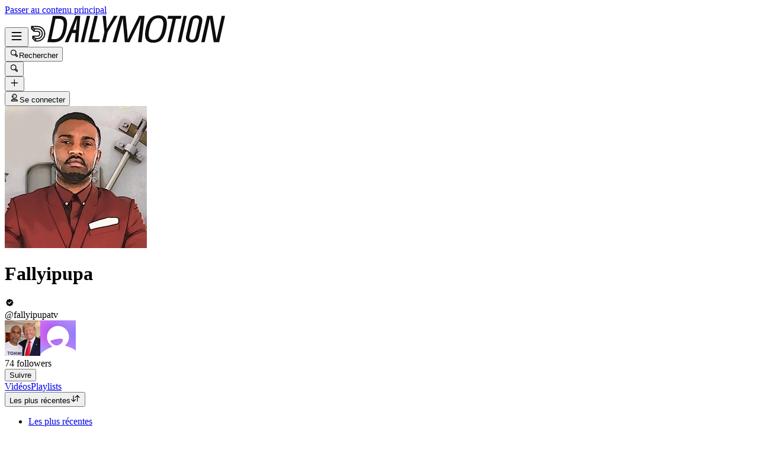

--- FILE ---
content_type: text/html; charset=UTF-8
request_url: https://www.dailymotion.com/fallyipupatv
body_size: 9887
content:
<!DOCTYPE html>
<html xml:lang="fr-FR" lang="fr-FR" dir="ltr" xmlns:fb="http://ogp.me/ns/fb#">

<head prefix="og: http://ogp.me/ns# fb: http://ogp.me/ns/fb# dailymotionapp: http://ogp.me/ns/fb/dailymotionapp#">
  <script type="text/javascript">
    try {
      if (window.performance && typeof window.performance.mark === 'function') {
        window.performance.mark('first_script_execution')
      }
    } catch (e) {
      console.debug('Could not register performance mark first_script_execution')
    }
  </script>
  <script type="text/javascript">window.__BUILD_VERSION__=''</script>
  
  <meta name="language" content="fr-FR" />
  <meta http-equiv="content-type" content="text/html; charset=utf-8" />
  <meta name="y_key" content="a87a0d996fe5f70f" />
  <meta name="msvalidate.01" content="42E38E6C5CF3C253563039FCD6F3F775" />
  <meta property="fb:app_id" content="96937694899" />
  <!-- viewport config -->
  <meta name="viewport" content="width=device-width, initial-scale=1.0" />
  <meta name="HandheldFriendly" content="True">
  <meta name="MobileOptimized" content="320">
  <!-- end viewport config -->

  <!-- ms specific -->
  <meta http-equiv="X-UA-Compatible" content="IE=edge,chrome=1">
  <!-- don't move this below any link elements -->
  <meta http-equiv="cleartype" content="on">
  <meta name="msapplication-tap-highlight" content="no">
  <!-- end ms specific -->

  <!-- ios specific TODO: add icons and splash page -->
  <meta name="apple-mobile-web-app-capable" content="yes">
  <!-- enables full-screen on launch from home screen -->
  <meta name="apple-mobile-web-app-status-bar-style" content="black-translucent">
  <!-- end ios specific -->

  <title>Vidéos de Fallyipupa - Dailymotion</title>
  <meta name="description" content="Voici la chaîne de Fallyipupa, où vous pourrez regarder toutes les vidéos, playlists et live streams de Fallyipupa sur Dailymotion." />
  <meta name="author" content="dailymotion.com" />
  
<meta property="og:title" content="Vidéos de Fallyipupa - Dailymotion" />
<meta property="og:type" content="dailymotionapp:channel" />
<meta property="og:url" content="https://www.dailymotion.com/fallyipupatv" />
<meta property="og:image" content="http://s1.dmcdn.net/u/5IHZk1exfiwFpX-rm/200x200" />
<meta property="og:image:secure_url" content="https://s1.dmcdn.net/u/5IHZk1exfiwFpX-rm/200x200" />
<meta property="og:image:type" content="image/net/u/5IHZk1exfiwFpX-rm/200x200" />
<meta property="og:image:width" content="200" />
<meta property="og:image:height" content="200" />
<meta property="og:description" content="Voici la chaîne de Fallyipupa, où vous pourrez regarder toutes les vidéos, playlists et live streams de Fallyipupa sur Dailymotion." />
<meta property="og:site_name" content="Dailymotion" />
<meta name="twitter:app:name:iphone" value="Dailymotion" />
<meta name="twitter:app:id:iphone" value="336978041" />
<meta name="twitter:app:url:iphone" value="dailymotion://channel/x1gsnam" />
<meta name="twitter:app:name:ipad" value="Dailymotion" />
<meta name="twitter:app:id:ipad" value="336978041" />
<meta name="twitter:app:url:ipad" value="dailymotion://channel/x1gsnam" />
<meta name="twitter:app:name:googleplay" value="Dailymotion" />
<meta name="twitter:app:id:googleplay" value="com.dailymotion.dailymotion" />
<meta name="twitter:app:url:googleplay" value="dailymotion://channel/x1gsnam" />
<meta property="al:ios:url" content="dailymotion://channel/x1gsnam" />
<meta property="al:ios:app_store_id" content="336978041" />
<meta property="al:ios:app_name" content="Dailymotion" />
<meta property="al:android:url" content="dailymotion://channel/x1gsnam" />
<meta property="al:android:package" content="com.dailymotion.dailymotion" />
<meta property="al:android:app_name" content="Dailymotion" />
  
  <link rel="apple-touch-icon-precomposed" href="//static.neon-ssr.dailymotion.com/neon-seo-ssr/static/favicons/apple-icon-precomposed.12ce02f3a914dc2f3d6d.png" />
<link rel="apple-touch-icon" sizes="57x57" href="//static.neon-ssr.dailymotion.com/neon-seo-ssr/static/favicons/apple-icon-57x57.18f5cfd87ae2cf11d6b0.png" />
<link rel="apple-touch-icon" sizes="60x60" href="//static.neon-ssr.dailymotion.com/neon-seo-ssr/static/favicons/apple-icon-60x60.831b96ed0a8eca7f6539.png" />
<link rel="apple-touch-icon" sizes="72x72" href="//static.neon-ssr.dailymotion.com/neon-seo-ssr/static/favicons/apple-icon-72x72.3c13dbe62fbf78d6f2fe.png" />
<link rel="apple-touch-icon" sizes="76x76" href="//static.neon-ssr.dailymotion.com/neon-seo-ssr/static/favicons/apple-icon-76x76.f998340625d3027babd4.png" />
<link rel="apple-touch-icon" sizes="114x114" href="//static.neon-ssr.dailymotion.com/neon-seo-ssr/static/favicons/apple-icon-114x114.8f2e7801e3d593795d94.png" />
<link rel="apple-touch-icon" sizes="120x120" href="//static.neon-ssr.dailymotion.com/neon-seo-ssr/static/favicons/apple-icon-120x120.3fa891fedc6f79cd8146.png" />
<link rel="apple-touch-icon" sizes="144x144" href="//static.neon-ssr.dailymotion.com/neon-seo-ssr/static/favicons/apple-icon-144x144.6e98f96d555b6928f32e.png" />
<link rel="apple-touch-icon" sizes="152x152" href="//static.neon-ssr.dailymotion.com/neon-seo-ssr/static/favicons/apple-icon-152x152.4af3bd7fe9ca37aae75e.png" />
<link rel="apple-touch-icon" sizes="180x180" href="//static.neon-ssr.dailymotion.com/neon-seo-ssr/static/favicons/apple-icon-180x180.372a6bba95ad4590ddf5.png" />
<link rel="icon" type="image/png" sizes="36x36" href="//static.neon-ssr.dailymotion.com/neon-seo-ssr/static/favicons/android-icon-36x36.2bcbc53d92a87f65eaf3.png" />
<link rel="icon" type="image/png" sizes="48x48" href="//static.neon-ssr.dailymotion.com/neon-seo-ssr/static/favicons/android-icon-48x48.9824320c5909efc3da98.png" />
<link rel="icon" type="image/png" sizes="72x72" href="//static.neon-ssr.dailymotion.com/neon-seo-ssr/static/favicons/android-icon-72x72.3c13dbe62fbf78d6f2fe.png" />
<link rel="icon" type="image/png" sizes="96x96" href="//static.neon-ssr.dailymotion.com/neon-seo-ssr/static/favicons/android-icon-96x96.12b074271d67bfd2d8b8.png" />
<link rel="icon" type="image/png" sizes="144x144" href="//static.neon-ssr.dailymotion.com/neon-seo-ssr/static/favicons/android-icon-144x144.6e98f96d555b6928f32e.png" />
<link rel="icon" type="image/png" sizes="192x192" href="//static.neon-ssr.dailymotion.com/neon-seo-ssr/static/favicons/android-icon-192x192.12ce02f3a914dc2f3d6d.png" />
<link rel="manifest" href="//static.neon-ssr.dailymotion.com/neon-seo-ssr/static/favicons/manifest.d2ccee56e762a6c4b7d7.json" />
<meta name="msapplication-config" content="//static.neon-ssr.dailymotion.com/neon-seo-ssr/static/favicons/browserconfig.fbdd071bdb27bd01d466.xml" />

  <link data-rh="true" rel="next" href="/fallyipupatv/videos/2"/>
  <link rel="stylesheet" href="//static.neon-ssr.dailymotion.com/neon-seo-ssr/static/app-styles.145a8286d496c218913c.css">
</head>

<body>
  <div id="root"><div class="Root__app___xbuTD desktop"><a class="SkipLinks__link___EP0dR" href="#main">Passer au contenu principal</a><div id="player-wrapper" class="Player__player___dWLer Player" style="position:absolute;visibility:hidden;z-index:-1"><div class="Player__body___z3Uc3" id="player-embed-script-wrapper"><div id="player-body"></div></div></div><header data-testid="responsive-header" class="ResponsiveHeader__header___yRElG ResponsiveHeader__sticky___iZMnj header-visibility-transform ResponsiveHeader__bordered___uTTQI"><div class="ResponsiveSubheader__subheader___gSRZg"><div class="ResponsiveSubheader__burgerAndLogo___sJY2z"><button class="BurgerButton__burgerButton___uwqo4" aria-label="Ouvrir le menu"><svg xmlns="http://www.w3.org/2000/svg" width="24" height="24" fill="none" viewBox="0 0 16 16" role="presentation"><path fill="#0D0D0D" fill-rule="evenodd" d="M2.35 4A.65.65 0 0 1 3 3.35h10a.65.65 0 1 1 0 1.3H3A.65.65 0 0 1 2.35 4M2.35 8A.65.65 0 0 1 3 7.35h10a.65.65 0 1 1 0 1.3H3A.65.65 0 0 1 2.35 8M2.35 12a.65.65 0 0 1 .65-.65h10a.65.65 0 1 1 0 1.3H3a.65.65 0 0 1-.65-.65" clip-rule="evenodd"></path></svg></button><a data-testid="logo" class="Logo__logo___K9jnK" href="/fr"><svg xmlns="http://www.w3.org/2000/svg" width="32" height="32" fill="none" viewBox="0 0 32 32" class="Logo__brandMarkLogo___P1DUt" aria-label="Accueil Dailymotion" role="img"><path fill="#0D0D0D" d="M15.124 3H5.488a.69.69 0 0 0-.688.684V7.79a.67.67 0 0 0 .203.483l4.13 4.105c.13.13.302.202.485.202h5.506c1.896 0 3.44 1.536 3.44 3.421s-1.544 3.421-3.44 3.421H7.553a.69.69 0 0 0-.688.684v4.105a.67.67 0 0 0 .203.483l4.13 4.105c.13.13.302.202.484.202h3.441c7.21 0 13.077-5.833 13.077-13S22.333 3 15.124 3M6.176 5.337 8.93 8.073v2.17L6.176 7.505zM19.941 16c0-2.641-2.161-4.79-4.817-4.79h-4.818V8.474h4.818c4.174 0 7.57 3.376 7.57 7.526s-3.396 7.526-7.57 7.526h-3.156L9.215 20.79h5.909c2.656 0 4.817-2.149 4.817-4.79m-11.7 5.758 2.753 2.736v2.17l-2.753-2.737zm6.883 5.874H12.37v-2.737h2.754c4.934 0 8.946-3.99 8.946-8.895 0-4.906-4.012-8.895-8.946-8.895h-5.22L7.15 4.368h7.974c6.452 0 11.7 5.218 11.7 11.632 0 6.415-5.248 11.632-11.7 11.632"></path><path fill="#0D0D0D" fill-rule="evenodd" d="M4.55 3.684c0-.516.423-.934.938-.934h9.635C22.47 2.75 28.45 8.693 28.45 16s-5.98 13.25-13.326 13.25h-3.442a.94.94 0 0 1-.661-.274l-4.127-4.103-.002-.002a.92.92 0 0 1-.277-.66v-4.106c0-.515.423-.934.938-.934h7.57c1.76 0 3.192-1.425 3.192-3.171s-1.432-3.171-3.192-3.171H9.619a.93.93 0 0 1-.662-.275L4.828 8.45a.92.92 0 0 1-.278-.66zm.938-.434a.44.44 0 0 0-.438.434V7.79a.42.42 0 0 0 .127.303l.002.003L9.31 12.2c.084.084.193.129.309.129h5.506c2.032 0 3.69 1.646 3.69 3.671s-1.658 3.671-3.69 3.671H7.553a.44.44 0 0 0-.438.434v4.105a.42.42 0 0 0 .127.303l.002.003 4.13 4.105c.084.084.193.129.308.129h3.441c7.073 0 12.827-5.722 12.827-12.75S22.196 3.25 15.124 3.25zm1.056.868h8.58c6.588 0 11.95 5.328 11.95 11.882s-5.362 11.882-11.95 11.882H12.12v-3.237h3.004c4.797 0 8.696-3.879 8.696-8.645s-3.899-8.645-8.696-8.645H9.8zm1.212.5 2.25 2.237h5.118c5.07 0 9.196 4.1 9.196 9.145s-4.125 9.145-9.196 9.145H12.62v2.237h2.504c6.315 0 11.45-5.107 11.45-11.382S21.438 4.618 15.124 4.618zm-1.83.118L9.18 7.969v2.874L5.926 7.61zm.5 1.202v1.464l2.253 2.24V8.176zm3.63 2.286h5.068c4.31 0 7.82 3.487 7.82 7.776 0 4.29-3.51 7.776-7.82 7.776h-3.26L8.61 20.54h6.515c2.52 0 4.567-2.038 4.567-4.54s-2.048-4.54-4.567-4.54h-5.068zm.5.5v2.236h4.568c2.793 0 5.067 2.26 5.067 5.04s-2.274 5.04-5.067 5.04H9.82l2.25 2.236h3.053c4.037 0 7.32-3.266 7.32-7.276s-3.283-7.276-7.32-7.276zM7.99 21.157l3.253 3.233v2.875L7.991 24.03zm.5 1.202v1.464l2.253 2.24v-1.464z" clip-rule="evenodd"></path></svg><svg xmlns="http://www.w3.org/2000/svg" width="300" height="47" fill="none" viewBox="0 0 300 47" class="Logo__darkLogo___CmM0W" aria-label="Accueil Dailymotion" role="img"><g fill="#0D0D0D" clip-path="url(#clip0_1575_41925)"><path d="M61.79 45.296h-5.507L66.723.753h5.45L61.797 45.296zM87.41 45.296H69.016L79.53.753h5.508l-9.35 39.558h12.874zM101.836 28.072l-3.974 17.224h-5.576l4.037-17.353L93.249.752h5.577l1.602 21.705L112.408.753h6.215zM225.19 5.738h-8.074l-8.724 39.558h-5.576l8.724-39.558h-8.844l1.22-4.985h22.494zM225.009 45.296h-4.938L229.947.753h5.445l-9.807 44.543zM261.005 13.284l-4.87 21.856c-.661 3.093-1.585 5.305-2.782 6.883-1.825 2.464-4.813 3.666-8.855 3.666-6.666 0-10.486-2.908-10.56-7.894-.023-1.454.154-2.779.69-5.176l4.869-21.856c1.619-7.394 5.417-10.746 12.02-10.746s10.041 3.032 10.115 8.085c.023 1.454-.154 2.97-.633 5.176h.006zm-9.739-8.59q-2.884-.001-4.391 1.892c-.821 1.01-1.243 2.336-1.853 4.924l-4.869 21.98c-.302 1.324-.474 2.587-.462 3.536.04 2.656 1.79 4.104 4.801 4.104 3.204 0 4.909-1.83 5.93-6.378l4.932-21.726c.479-2.15.661-3.161.644-4.172-.04-2.717-1.727-4.171-4.744-4.171h.006zM122.893.798h9.231l2.537 25.54c.457 4.923.713 8.898 1.044 14.276h.131c2.144-5.31 3.969-9.342 6.369-14.277L154.806.798h9.363l-5.001 44.482h-6.112l3.187-26.561c.587-4.8 1.237-8.899 2.019-13.822l-.132-.068c-2.212 4.8-4.162 9.022-6.562 13.89l-12.87 26.56h-7.868l-2.469-26.56c-.456-4.8-.781-9.09-1.106-13.822h-.126c-1.1 4.732-2.144 8.96-3.512 13.822l-7.15 26.56h-6.176zM200.679 23.013c-3.302 17.084-10.486 23.074-21.816 23.074-8.935 0-13.856-3.823-13.856-13.643 0-2.936.32-5.805 1.038-9.37C169.478 5.996 176.537 0 187.929 0c8.867 0 13.856 3.823 13.856 13.643 0 2.936-.388 5.805-1.101 9.37zM187.211 4.722c-7.379 0-12.362 4.783-15.082 18.481-.713 3.184-1.1 6.31-1.1 8.865 0 6.625 2.845 9.303 8.478 9.303 7.447 0 12.362-4.783 15.15-18.482.65-3.183 1.101-6.31 1.101-8.865 0-6.568-2.845-9.302-8.547-9.302M19.563.742c-1.055 0-10.286.152-10.286.152L0 45.369h4.373v-.005c2.492-.023 3.416.028 5.85.028 11.376 0 18.577-5.104 21.89-22.132h.006c.713-3.553 1.106-6.41 1.106-9.336C33.225 4.133 28.47.742 19.563.742m6.997 22.502c-2.8 13.653-7.282 16.775-14.757 16.814-2.612.011-3.205-.011-5.183-.04L13.719 5.7v.012c2.224-.051 2.748-.073 4.79-.051 5.724.05 9.157 2.212 9.157 8.758 0 2.543-.45 5.66-1.1 8.831zM294.418.742l-8.815 39.9-6.546-39.9h-9.214l-10.019 44.571h5.794l8.809-40.585 6.494 40.585h9.118L300 .742zM47.765.756 29.44 45.3h5.89l3.336-8.326 2.115-5.171.747-1.999h6.181l-.2 1.999-.45 5.176-.639 8.326h5.577L55.45.756H47.76zm-4.282 23.81L50.582 4.8l-2.338 19.767h-4.761"></path></g><defs><clipPath id="clip0_1575_41925"><path fill="#fff" d="M0 0h300v47H0z"></path></clipPath></defs></svg></a></div><div class="ResponsiveSubheader__searchBarContainer___ihLlv"><div class="ResponsiveSubheader__searchBar___pmEL0"><button class="SearchButton__searchButton___h1amj Button__button___ro5TM Button__medium___d3zct Button__secondary___FPAwv" data-testid="search-button"><svg xmlns="http://www.w3.org/2000/svg" width="16" height="16" fill="none" viewBox="0 0 16 16" role="presentation"><g id="Search"><path id="Vector" fill="#0D0D0D" d="m13.67 11.33-2.5-2.5c.3-.63.48-1.34.48-2.08 0-2.7-2.2-4.9-4.9-4.9s-4.9 2.2-4.9 4.9 2.2 4.9 4.9 4.9c.75 0 1.45-.18 2.08-.48l2.5 2.5a1.666 1.666 0 0 0 2.34 0 1.666 1.666 0 0 0 0-2.34m-6.92-.98c-1.99 0-3.6-1.61-3.6-3.6s1.61-3.6 3.6-3.6 3.6 1.61 3.6 3.6-1.61 3.6-3.6 3.6m6 2.4c-.13.13-.36.13-.49 0l-2.31-2.31c.18-.15.34-.32.49-.49l2.31 2.31c.07.07.1.15.1.25s-.04.18-.1.25z"></path></g></svg><span class="Typography__bodyDefault___BCM1I SearchButton__text___UYyM1">Rechercher</span></button></div></div><div class="ResponsiveSubheader__buttonsContainer___lEezn" data-testid="responsive-header-buttons"><div class="MobileAccessibilityWrapper__accessibility___kqqAT ResponsiveSubheader__smallerHeaderButton___pRDGg"><button class="Button__button___ro5TM Button__medium___d3zct Button__secondary___FPAwv Button__isButtonIcon___yfUeV" data-testid="search-button" aria-label="Rechercher"><svg xmlns="http://www.w3.org/2000/svg" width="16" height="16" fill="none" viewBox="0 0 16 16" role="presentation"><g id="Search"><path id="Vector" fill="#0D0D0D" d="m13.67 11.33-2.5-2.5c.3-.63.48-1.34.48-2.08 0-2.7-2.2-4.9-4.9-4.9s-4.9 2.2-4.9 4.9 2.2 4.9 4.9 4.9c.75 0 1.45-.18 2.08-.48l2.5 2.5a1.666 1.666 0 0 0 2.34 0 1.666 1.666 0 0 0 0-2.34m-6.92-.98c-1.99 0-3.6-1.61-3.6-3.6s1.61-3.6 3.6-3.6 3.6 1.61 3.6 3.6-1.61 3.6-3.6 3.6m6 2.4c-.13.13-.36.13-.49 0l-2.31-2.31c.18-.15.34-.32.49-.49l2.31 2.31c.07.07.1.15.1.25s-.04.18-.1.25z"></path></g></svg></button></div><div class="MobileAccessibilityWrapper__accessibility___kqqAT ResponsiveSubheader__smallerHeaderButton___pRDGg"><button class="Button__button___ro5TM Button__medium___d3zct Button__secondary___FPAwv Button__isButtonIcon___yfUeV" data-testid="upload-tab" aria-label="Uploader"><svg xmlns="http://www.w3.org/2000/svg" width="17" height="16" fill="none" viewBox="0 0 17 16" role="presentation"><path fill="#0D0D0D" d="M14.333 8c0 .367-.3.667-.666.667H9v4.666c0 .367-.3.667-.667.667a.67.67 0 0 1-.666-.667V8.667H3A.67.67 0 0 1 2.333 8c0-.367.3-.667.667-.667h4.667V2.667c0-.367.3-.667.666-.667S9 2.3 9 2.667v4.666h4.667c.366 0 .666.3.666.667"></path></svg></button></div><div class="MobileAccessibilityWrapper__accessibility___kqqAT ResponsiveSubheader__smallerHeaderButton___pRDGg"><button class="Button__button___ro5TM Button__medium___d3zct Button__primary___FpMuc" data-testid="signin-button-control" aria-label="Se connecter"><svg xmlns="http://www.w3.org/2000/svg" width="17" height="16" fill="none" viewBox="0 0 17 16"><path fill="#0D0D0D" d="M13.333 14.15h-10c-.36 0-.65-.29-.65-.65V13c0-1.46 1.19-2.65 2.65-2.65h6c1.46 0 2.65 1.19 2.65 2.65v.5c0 .36-.29.65-.65.65m-9.34-1.3h8.68a1.36 1.36 0 0 0-1.34-1.2h-6c-.69 0-1.27.53-1.34 1.2m4.34-3.2h-1.5c-.91 0-1.65-.74-1.65-1.65v-.73h-.85c-.22 0-.42-.11-.54-.29a.66.66 0 0 1-.06-.61l1.12-2.69c.61-1.48 1.88-2.33 3.48-2.33 2.4 0 4.15 1.75 4.15 4.15s-1.75 4.15-4.15 4.15m-3.03-3.68h.53c.36 0 .65.29.65.65V8c0 .19.16.35.35.35h1.5c1.68 0 2.85-1.17 2.85-2.85s-1.17-2.85-2.85-2.85c-1.06 0-1.88.54-2.28 1.53l-.74 1.79zm2.15-.07a.781.781 0 0 1 0-1.56.781.781 0 0 1 0 1.56"></path></svg>Se connecter</button></div></div></div></header><div class="ResponsiveHeader__headerPlaceholder___SkrRC"></div><div class="Root__mainContainer___Xx62G"><main id="main" class="Root__main___g4QDa"><div><div class="PageLayout__pageContainer___ClEy9 ChannelPage__channelContainer___NlyAZ"><div class="ChannelHeader__container___ciy0c" data-testid="channel-header-testid"><div class="Avatar__avatar___BiGXT Avatar__xxlarge___n_Wrk ChannelHeader__channelAvatar___LW28h Avatar__rotate___xOpaC"><img src="https://s1.dmcdn.net/u/5IHZk1KANBpXOI-VG/240x240" alt="Fallyipupa" class="Avatar__image___nRJjE"/></div><div><div class="ChannelHeaderInfo__channelInfoContainer___Q62kB"><div class="ChannelHeaderInfo__channelInfos___OfXEO"><div class="ChannelHeaderInfo__channelDisplayNameContainer___J9Ecp"><div class="ChannelHeaderInfo__userName___Kx2uc"><h1 class="Typography__labelXLarge___fFPUN ChannelHeaderInfo__channelDisplayName___VJlVI">Fallyipupa</h1><svg xmlns="http://www.w3.org/2000/svg" width="17" height="16" fill="none" viewBox="0 0 17 16" class="ChannelHeaderInfo__channelVerifiedIcon___Gowab" data-testid="channel-badge-id"><path fill="#0D0D0D" d="M14.483 8c0-.9-.55-1.67-1.34-1.99.11-.26.17-.54.17-.84a2.1 2.1 0 0 0-.63-1.52c-.64-.64-1.58-.79-2.36-.46a2.14 2.14 0 0 0-1.99-1.34c-.9 0-1.67.56-1.99 1.34a2.152 2.152 0 0 0-2.82 2.82c-.79.32-1.34 1.09-1.34 1.99s.55 1.67 1.34 1.99c-.11.26-.17.54-.17.84 0 .58.22 1.12.63 1.52.64.63 1.57.79 2.36.46.32.79 1.09 1.34 1.99 1.34s1.67-.56 1.99-1.34a2.152 2.152 0 0 0 2.82-2.82c.79-.32 1.34-1.09 1.34-1.99m-3.19-1.04-3.25 3.25c-.13.13-.29.19-.46.19s-.33-.06-.46-.19l-1.75-1.75a.66.66 0 0 1 0-.92c.25-.25.67-.25.92 0l1.29 1.29 2.79-2.79c.25-.25.67-.25.92 0s.25.67 0 .92"></path></svg></div><div class="ChannelHeaderInfo__channelName___IPZHJ"><span class="Typography__bodyDefault___BCM1I">@fallyipupatv</span></div></div><div class="ChannelHeaderInfo__statContainer___elN3i"><div class="ChannelHeaderInfo__stat___RlaDb" data-testid="followed-count"><div class="ChannelHeaderInfo__avatarsContainer___dy0yX"><img class="SmallLogo__smallLogo____Q1zt ChannelHeaderInfo__avatar___hyY_H" src="https://s1.dmcdn.net/u/FmLYe1fP3g63jdeHE/60x60"/><img class="SmallLogo__smallLogo____Q1zt ChannelHeaderInfo__avatar___hyY_H" src="https://s2.dmcdn.net/d/5000001P-0Ie2/60x60"/></div><span class="Typography__bodyDefaultBold___uD7DD">74</span> <span class="Typography__bodyDefault___BCM1I">followers</span></div></div></div></div><div class="ChannelHeader__channelButtonsContainer___LyAJw"><button class="Button__button___ro5TM Button__medium___d3zct Button__gradient___nMRBB" data-testid="follow-button">Suivre</button></div></div></div><div class="ChannelContent__container___Y3bRG"><div data-testid="channel-tabs-id" class="Tabs__tabs____Gn2T" role="tablist" aria-label="Types de contenu"><a data-testid="videos-tab-id" class="Tabs__tab___qOaJG Tabs__activeTab___tqfFT" role="tab" id="videos" aria-controls="videos" aria-selected="true" href="/fallyipupatv/videos"><span class="Typography__bodyDefaultBold___uD7DD Tabs__tabButton___vMvG9">Vidéos</span></a><a data-testid="playlists-tab-id" class="Tabs__tab___qOaJG" role="tab" id="playlists" aria-selected="false" href="/fallyipupatv/playlists"><span class="Typography__bodyDefaultBold___uD7DD Tabs__tabButton___vMvG9">Playlists</span></a></div><div class="Dropdown__container___yqvtS"><div class="Dropdown__control___ZH7F4" data-testid="dropdown-control"><button class="ChannelContent__sortButton___utWxW Button__button___ro5TM Button__medium___d3zct Button__secondary___FPAwv Button__iconOnTheRight___iUMDP" data-testid="sort-dropdown-button-id">Les plus récentes<svg xmlns="http://www.w3.org/2000/svg" width="17" height="16" fill="none" viewBox="0 0 17 16"><path fill="#0D0D0D" d="m7.873 9.29-2.14 2.14V3.5c0-.36-.29-.65-.65-.65s-.65.29-.65.65v7.93l-2.14-2.14a.66.66 0 0 0-.92 0c-.25.25-.25.67 0 .92l3.25 3.25c.13.13.29.19.46.19s.33-.06.46-.19l3.25-3.25c.25-.25.25-.67 0-.92a.66.66 0 0 0-.92 0m7.42-3.5-3.25-3.25a.66.66 0 0 0-.92 0l-3.25 3.25c-.25.25-.25.67 0 .92s.67.25.92 0l2.14-2.14v7.93c0 .36.29.65.65.65s.65-.29.65-.65V4.57l2.14 2.14c.13.13.29.19.46.19s.33-.06.46-.19c.25-.25.25-.67 0-.92"></path></svg></button></div><ul id="dropdown-:R4p9:" class="Dropdown__dropdown___l8_Gc"><li class="Dropdown__dropdownItem___kCX50"><a class="DropdownLink__element___tqs2o DropdownLink__isSelected___IiZNR" href="/fallyipupatv"><div class="DropdownLink__elementLabel___rv_1Q">Les plus récentes</div></a></li><li class="Dropdown__dropdownItem___kCX50"><a class="DropdownLink__element___tqs2o" href="/fallyipupatv?sort=visited"><div class="DropdownLink__elementLabel___rv_1Q">Les plus vues</div></a></li></ul></div></div><div role="tabpanel" aria-labelledby="videos" class="VideoMasonryGrid__masonryGrid___hDhDe"><div class="VideoMasonryGrid__masonryColumn___fhtSF"><div data-testid="video-card" class="Card__card___YhlZF VideoCard__videoCard___XLNqG VideoCard__useVerticalLayout___SNFh8 Card__noRadius___rwQqe Card__nohover___D9kIf Card__noshadow___OvxoP"><div data-testid="fixed-ratio-div" class="VideoCard__videoImageWrapper___Dn01l VideoCard__useVerticalLayout___SNFh8"><div class="FixedRatioDiv__fixedRatioDiv___yJxAX" style="padding-top:75.00018750046875%"><a aria-hidden="true" tabindex="-1" href="/video/x26vn10"><div class="ImgLoader__imgLoaderWrapper___K2UKB"><img data-testid="img-loader" class="VideoCard__videoImage___MfxuK ImgLoader__imgPlaceholder___OUA1x" alt="" src="https://s1.dmcdn.net/v/7vPHK1eon4P9xpRG9/x120"/></div><div class="PlayingIndicatorTag__playingIndicatorTag___WsXNX"><div class="PlayingIndicatorTag__videoDuration___ew21T">41:59</div></div></a></div></div><div class="VideoCard__videoInfo___vENcn VideoCard__useVerticalLayout___SNFh8"><div class="VideoCard__videoTitle___xqt8z VideoCard__useVerticalLayout___SNFh8" title="Fally Ipupa &quot;Droit Chemin&quot; - Making Of de l&#x27;enregistrement de l&#x27;album"><a class="VideoCard__videoTitleLink___HByJc" href="/video/x26vn10">Fally Ipupa &quot;Droit Chemin&quot; - Making Of de l&#x27;enregistrement de l&#x27;album</a></div><div class="VideoCard__pubDateContainer___rYpsB"><span title="lundi 29 septembre 2014 à 15:11" class="PubDate__videoPubDate___YsTJc">il y a 11 ans</span></div></div></div><div data-testid="video-card" class="Card__card___YhlZF VideoCard__videoCard___XLNqG VideoCard__useVerticalLayout___SNFh8 Card__noRadius___rwQqe Card__nohover___D9kIf Card__noshadow___OvxoP"><div data-testid="fixed-ratio-div" class="VideoCard__videoImageWrapper___Dn01l VideoCard__useVerticalLayout___SNFh8"><div class="FixedRatioDiv__fixedRatioDiv___yJxAX" style="padding-top:75.00018750046875%"><a aria-hidden="true" tabindex="-1" href="/video/x26vmu2"><div class="ImgLoader__imgLoaderWrapper___K2UKB"><img data-testid="img-loader" class="VideoCard__videoImage___MfxuK ImgLoader__imgPlaceholder___OUA1x" alt="" src="https://s1.dmcdn.net/v/7vPDQ1epA3fR2vQha/x120"/></div><div class="PlayingIndicatorTag__playingIndicatorTag___WsXNX"><div class="PlayingIndicatorTag__videoDuration___ew21T">33:42</div></div></a></div></div><div class="VideoCard__videoInfo___vENcn VideoCard__useVerticalLayout___SNFh8"><div class="VideoCard__videoTitle___xqt8z VideoCard__useVerticalLayout___SNFh8" title="Fally Ipupa parle de son premier album solo (Kinshasa, 2005)"><a class="VideoCard__videoTitleLink___HByJc" href="/video/x26vmu2">Fally Ipupa parle de son premier album solo (Kinshasa, 2005)</a></div><div class="VideoCard__pubDateContainer___rYpsB"><span title="lundi 29 septembre 2014 à 15:02" class="PubDate__videoPubDate___YsTJc">il y a 11 ans</span></div></div></div><div data-testid="video-card" class="Card__card___YhlZF VideoCard__videoCard___XLNqG VideoCard__useVerticalLayout___SNFh8 Card__noRadius___rwQqe Card__nohover___D9kIf Card__noshadow___OvxoP"><div data-testid="fixed-ratio-div" class="VideoCard__videoImageWrapper___Dn01l VideoCard__useVerticalLayout___SNFh8"><div class="FixedRatioDiv__fixedRatioDiv___yJxAX" style="padding-top:56.249929687587894%"><a aria-hidden="true" tabindex="-1" href="/video/x26vmva"><div class="ImgLoader__imgLoaderWrapper___K2UKB"><img data-testid="img-loader" class="VideoCard__videoImage___MfxuK ImgLoader__imgPlaceholder___OUA1x" alt="" src="https://s1.dmcdn.net/v/7vPE61eoOKe_bw8pv/x120"/></div><div class="PlayingIndicatorTag__playingIndicatorTag___WsXNX"><div class="PlayingIndicatorTag__videoDuration___ew21T">14:19</div></div></a></div></div><div class="VideoCard__videoInfo___vENcn VideoCard__useVerticalLayout___SNFh8"><div class="VideoCard__videoTitle___xqt8z VideoCard__useVerticalLayout___SNFh8" title="Africa  Fally Ipupa   Vinci Paris Presents Nuit Africaine 150 Musicians at Stade de France 11 6 11"><a class="VideoCard__videoTitleLink___HByJc" href="/video/x26vmva">Africa  Fally Ipupa   Vinci Paris Presents Nuit Africaine 150 Musicians at Stade de France 11 6 11</a></div><div class="VideoCard__pubDateContainer___rYpsB"><span title="lundi 29 septembre 2014 à 14:59" class="PubDate__videoPubDate___YsTJc">il y a 11 ans</span></div></div></div><div data-testid="video-card" class="Card__card___YhlZF VideoCard__videoCard___XLNqG VideoCard__useVerticalLayout___SNFh8 Card__noRadius___rwQqe Card__nohover___D9kIf Card__noshadow___OvxoP"><div data-testid="fixed-ratio-div" class="VideoCard__videoImageWrapper___Dn01l VideoCard__useVerticalLayout___SNFh8"><div class="FixedRatioDiv__fixedRatioDiv___yJxAX" style="padding-top:56.249929687587894%"><a aria-hidden="true" tabindex="-1" href="/video/x26vmvr"><div class="ImgLoader__imgLoaderWrapper___K2UKB"><img data-testid="img-loader" class="VideoCard__videoImage___MfxuK ImgLoader__imgPlaceholder___OUA1x" alt="" src="https://s2.dmcdn.net/v/7vPEN1eoxgUFuydU3/x120"/></div><div class="PlayingIndicatorTag__playingIndicatorTag___WsXNX"><div class="PlayingIndicatorTag__videoDuration___ew21T">10:02</div></div></a></div></div><div class="VideoCard__videoInfo___vENcn VideoCard__useVerticalLayout___SNFh8"><div class="VideoCard__videoTitle___xqt8z VideoCard__useVerticalLayout___SNFh8" title="Fally Ipupa - Power 2013 - Act 1 &quot;Présentation des animateurs&quot;"><a class="VideoCard__videoTitleLink___HByJc" href="/video/x26vmvr">Fally Ipupa - Power 2013 - Act 1 &quot;Présentation des animateurs&quot;</a></div><div class="VideoCard__pubDateContainer___rYpsB"><span title="lundi 29 septembre 2014 à 14:59" class="PubDate__videoPubDate___YsTJc">il y a 11 ans</span></div></div></div><div data-testid="video-card" class="Card__card___YhlZF VideoCard__videoCard___XLNqG VideoCard__useVerticalLayout___SNFh8 Card__noRadius___rwQqe Card__nohover___D9kIf Card__noshadow___OvxoP"><div data-testid="fixed-ratio-div" class="VideoCard__videoImageWrapper___Dn01l VideoCard__useVerticalLayout___SNFh8"><div class="FixedRatioDiv__fixedRatioDiv___yJxAX" style="padding-top:75.00018750046875%"><a aria-hidden="true" tabindex="-1" href="/video/x26vmy7"><div class="ImgLoader__imgLoaderWrapper___K2UKB"><img data-testid="img-loader" class="VideoCard__videoImage___MfxuK ImgLoader__imgPlaceholder___OUA1x" alt="" src="https://s2.dmcdn.net/v/7vPFl1eotxAZFe47w/x120"/></div><div class="PlayingIndicatorTag__playingIndicatorTag___WsXNX"><div class="PlayingIndicatorTag__videoDuration___ew21T">13:50</div></div></a></div></div><div class="VideoCard__videoInfo___vENcn VideoCard__useVerticalLayout___SNFh8"><div class="VideoCard__videoTitle___xqt8z VideoCard__useVerticalLayout___SNFh8" title="Fally Ipupa &amp; Siatula   Success in 2007 Video Roundup"><a class="VideoCard__videoTitleLink___HByJc" href="/video/x26vmy7">Fally Ipupa &amp; Siatula   Success in 2007 Video Roundup</a></div><div class="VideoCard__pubDateContainer___rYpsB"><span title="lundi 29 septembre 2014 à 14:58" class="PubDate__videoPubDate___YsTJc">il y a 11 ans</span></div></div></div><div data-testid="video-card" class="Card__card___YhlZF VideoCard__videoCard___XLNqG VideoCard__useVerticalLayout___SNFh8 Card__noRadius___rwQqe Card__nohover___D9kIf Card__noshadow___OvxoP"><div data-testid="fixed-ratio-div" class="VideoCard__videoImageWrapper___Dn01l VideoCard__useVerticalLayout___SNFh8"><div class="FixedRatioDiv__fixedRatioDiv___yJxAX" style="padding-top:75.00018750046875%"><a aria-hidden="true" tabindex="-1" href="/video/x26vmsh"><div class="ImgLoader__imgLoaderWrapper___K2UKB"><img data-testid="img-loader" class="VideoCard__videoImage___MfxuK ImgLoader__imgPlaceholder___OUA1x" alt="" src="https://s2.dmcdn.net/v/7vPCX1SBt1ORDBLy3/x120"/></div><div class="PlayingIndicatorTag__playingIndicatorTag___WsXNX"><div class="PlayingIndicatorTag__videoDuration___ew21T">10:41</div></div></a></div></div><div class="VideoCard__videoInfo___vENcn VideoCard__useVerticalLayout___SNFh8"><div class="VideoCard__videoTitle___xqt8z VideoCard__useVerticalLayout___SNFh8" title="Fally Ipupa - Chaise Electrique feat. Olivia [G-Unit] (Making Of)"><a class="VideoCard__videoTitleLink___HByJc" href="/video/x26vmsh">Fally Ipupa - Chaise Electrique feat. Olivia [G-Unit] (Making Of)</a></div><div class="VideoCard__pubDateContainer___rYpsB"><span title="lundi 29 septembre 2014 à 14:58" class="PubDate__videoPubDate___YsTJc">il y a 11 ans</span></div></div></div><div data-testid="video-card" class="Card__card___YhlZF VideoCard__videoCard___XLNqG VideoCard__useVerticalLayout___SNFh8 Card__noRadius___rwQqe Card__nohover___D9kIf Card__noshadow___OvxoP"><div data-testid="fixed-ratio-div" class="VideoCard__videoImageWrapper___Dn01l VideoCard__useVerticalLayout___SNFh8"><div class="FixedRatioDiv__fixedRatioDiv___yJxAX" style="padding-top:75.00018750046875%"><a aria-hidden="true" tabindex="-1" href="/video/x26vmwx"><div class="ImgLoader__imgLoaderWrapper___K2UKB"><img data-testid="img-loader" class="VideoCard__videoImage___MfxuK ImgLoader__imgPlaceholder___OUA1x" alt="" src="https://s2.dmcdn.net/v/7vPF11SBt1OxeqbcN/x120"/></div><div class="PlayingIndicatorTag__playingIndicatorTag___WsXNX"><div class="PlayingIndicatorTag__videoDuration___ew21T">6:30</div></div></a></div></div><div class="VideoCard__videoInfo___vENcn VideoCard__useVerticalLayout___SNFh8"><div class="VideoCard__videoTitle___xqt8z VideoCard__useVerticalLayout___SNFh8" title="Fally Ipupa au Grammy Awards (Los Angeles)"><a class="VideoCard__videoTitleLink___HByJc" href="/video/x26vmwx">Fally Ipupa au Grammy Awards (Los Angeles)</a></div><div class="VideoCard__pubDateContainer___rYpsB"><span title="lundi 29 septembre 2014 à 14:58" class="PubDate__videoPubDate___YsTJc">il y a 11 ans</span></div></div></div><div data-testid="video-card" class="Card__card___YhlZF VideoCard__videoCard___XLNqG VideoCard__useVerticalLayout___SNFh8 Card__noRadius___rwQqe Card__nohover___D9kIf Card__noshadow___OvxoP"><div data-testid="fixed-ratio-div" class="VideoCard__videoImageWrapper___Dn01l VideoCard__useVerticalLayout___SNFh8"><div class="FixedRatioDiv__fixedRatioDiv___yJxAX" style="padding-top:56.249929687587894%"><a aria-hidden="true" tabindex="-1" href="/video/x26vmwc"><div class="ImgLoader__imgLoaderWrapper___K2UKB"><img data-testid="img-loader" class="VideoCard__videoImage___MfxuK ImgLoader__imgPlaceholder___OUA1x" alt="" src="https://s1.dmcdn.net/v/7vPEi1SBt1OHZouE1/x120"/></div><div class="PlayingIndicatorTag__playingIndicatorTag___WsXNX"><div class="PlayingIndicatorTag__videoDuration___ew21T">5:05</div></div></a></div></div><div class="VideoCard__videoInfo___vENcn VideoCard__useVerticalLayout___SNFh8"><div class="VideoCard__videoTitle___xqt8z VideoCard__useVerticalLayout___SNFh8" title="50 Years of Congo Music   Fally Ipupa with One 8 by R  Kelly   Hands Across the World"><a class="VideoCard__videoTitleLink___HByJc" href="/video/x26vmwc">50 Years of Congo Music   Fally Ipupa with One 8 by R  Kelly   Hands Across the World</a></div><div class="VideoCard__pubDateContainer___rYpsB"><span title="lundi 29 septembre 2014 à 14:57" class="PubDate__videoPubDate___YsTJc">il y a 11 ans</span></div></div></div><div data-testid="video-card" class="Card__card___YhlZF VideoCard__videoCard___XLNqG VideoCard__useVerticalLayout___SNFh8 Card__noRadius___rwQqe Card__nohover___D9kIf Card__noshadow___OvxoP"><div data-testid="fixed-ratio-div" class="VideoCard__videoImageWrapper___Dn01l VideoCard__useVerticalLayout___SNFh8"><div class="FixedRatioDiv__fixedRatioDiv___yJxAX" style="padding-top:56.249929687587894%"><a aria-hidden="true" tabindex="-1" href="/video/x26vmuj"><div class="ImgLoader__imgLoaderWrapper___K2UKB"><img data-testid="img-loader" class="VideoCard__videoImage___MfxuK ImgLoader__imgPlaceholder___OUA1x" alt="" src="https://s2.dmcdn.net/v/7vPDh1epO2iD9sou3/x120"/></div><div class="PlayingIndicatorTag__playingIndicatorTag___WsXNX"><div class="PlayingIndicatorTag__videoDuration___ew21T">5:47</div></div></a></div></div><div class="VideoCard__videoInfo___vENcn VideoCard__useVerticalLayout___SNFh8"><div class="VideoCard__videoTitle___xqt8z VideoCard__useVerticalLayout___SNFh8" title="Congo   Meje 30   Fally Ipupa   Tshobo   Better Sound"><a class="VideoCard__videoTitleLink___HByJc" href="/video/x26vmuj">Congo   Meje 30   Fally Ipupa   Tshobo   Better Sound</a></div><div class="VideoCard__pubDateContainer___rYpsB"><span title="lundi 29 septembre 2014 à 14:57" class="PubDate__videoPubDate___YsTJc">il y a 11 ans</span></div></div></div><div data-testid="video-card" class="Card__card___YhlZF VideoCard__videoCard___XLNqG VideoCard__useVerticalLayout___SNFh8 Card__noRadius___rwQqe Card__nohover___D9kIf Card__noshadow___OvxoP"><div data-testid="fixed-ratio-div" class="VideoCard__videoImageWrapper___Dn01l VideoCard__useVerticalLayout___SNFh8"><div class="FixedRatioDiv__fixedRatioDiv___yJxAX" style="padding-top:56.666534444752955%"><a aria-hidden="true" tabindex="-1" href="/video/x26vmw0"><div class="ImgLoader__imgLoaderWrapper___K2UKB"><img data-testid="img-loader" class="VideoCard__videoImage___MfxuK ImgLoader__imgPlaceholder___OUA1x" alt="" src="https://s1.dmcdn.net/v/7vPEW1eoMs5ROJVyF/x120"/></div><div class="PlayingIndicatorTag__playingIndicatorTag___WsXNX"><div class="PlayingIndicatorTag__videoDuration___ew21T">3:53</div></div></a></div></div><div class="VideoCard__videoInfo___vENcn VideoCard__useVerticalLayout___SNFh8"><div class="VideoCard__videoTitle___xqt8z VideoCard__useVerticalLayout___SNFh8" title="Congo   Fally Ipupa   Mioleseke Live in Dar es Salaam Tanzania"><a class="VideoCard__videoTitleLink___HByJc" href="/video/x26vmw0">Congo   Fally Ipupa   Mioleseke Live in Dar es Salaam Tanzania</a></div><div class="VideoCard__pubDateContainer___rYpsB"><span title="lundi 29 septembre 2014 à 14:57" class="PubDate__videoPubDate___YsTJc">il y a 11 ans</span></div></div></div></div><div class="VideoMasonryGrid__masonryColumn___fhtSF"><div data-testid="video-card" class="Card__card___YhlZF VideoCard__videoCard___XLNqG VideoCard__useVerticalLayout___SNFh8 Card__noRadius___rwQqe Card__nohover___D9kIf Card__noshadow___OvxoP"><div data-testid="fixed-ratio-div" class="VideoCard__videoImageWrapper___Dn01l VideoCard__useVerticalLayout___SNFh8"><div class="FixedRatioDiv__fixedRatioDiv___yJxAX" style="padding-top:75.00018750046875%"><a aria-hidden="true" tabindex="-1" href="/video/x26vmt4"><div class="ImgLoader__imgLoaderWrapper___K2UKB"><img data-testid="img-loader" class="VideoCard__videoImage___MfxuK ImgLoader__imgPlaceholder___OUA1x" alt="" src="https://s1.dmcdn.net/v/7vPCu1SBt1NL3kW3A/x120"/></div><div class="PlayingIndicatorTag__playingIndicatorTag___WsXNX"><div class="PlayingIndicatorTag__videoDuration___ew21T">48:45</div></div></a></div></div><div class="VideoCard__videoInfo___vENcn VideoCard__useVerticalLayout___SNFh8"><div class="VideoCard__videoTitle___xqt8z VideoCard__useVerticalLayout___SNFh8" title="Fally Ipupa - Interview par Claudy Siar"><a class="VideoCard__videoTitleLink___HByJc" href="/video/x26vmt4">Fally Ipupa - Interview par Claudy Siar</a></div><div class="VideoCard__pubDateContainer___rYpsB"><span title="lundi 29 septembre 2014 à 15:07" class="PubDate__videoPubDate___YsTJc">il y a 11 ans</span></div></div></div><div data-testid="video-card" class="Card__card___YhlZF VideoCard__videoCard___XLNqG VideoCard__useVerticalLayout___SNFh8 Card__noRadius___rwQqe Card__nohover___D9kIf Card__noshadow___OvxoP"><div data-testid="fixed-ratio-div" class="VideoCard__videoImageWrapper___Dn01l VideoCard__useVerticalLayout___SNFh8"><div class="FixedRatioDiv__fixedRatioDiv___yJxAX" style="padding-top:75.00018750046875%"><a aria-hidden="true" tabindex="-1" href="/video/x26vmt2"><div class="ImgLoader__imgLoaderWrapper___K2UKB"><img data-testid="img-loader" class="VideoCard__videoImage___MfxuK ImgLoader__imgPlaceholder___OUA1x" alt="" src="https://s1.dmcdn.net/v/7vPCs1ep3ynOtlrPd/x120"/></div><div class="PlayingIndicatorTag__playingIndicatorTag___WsXNX"><div class="PlayingIndicatorTag__videoDuration___ew21T">25:38</div></div></a></div></div><div class="VideoCard__videoInfo___vENcn VideoCard__useVerticalLayout___SNFh8"><div class="VideoCard__videoTitle___xqt8z VideoCard__useVerticalLayout___SNFh8" title="Fally Ipupa Fondation #1 Goma  (F I F)"><a class="VideoCard__videoTitleLink___HByJc" href="/video/x26vmt2">Fally Ipupa Fondation #1 Goma  (F I F)</a></div><div class="VideoCard__pubDateContainer___rYpsB"><span title="lundi 29 septembre 2014 à 15:01" class="PubDate__videoPubDate___YsTJc">il y a 11 ans</span></div></div></div><div data-testid="video-card" class="Card__card___YhlZF VideoCard__videoCard___XLNqG VideoCard__useVerticalLayout___SNFh8 Card__noRadius___rwQqe Card__nohover___D9kIf Card__noshadow___OvxoP"><div data-testid="fixed-ratio-div" class="VideoCard__videoImageWrapper___Dn01l VideoCard__useVerticalLayout___SNFh8"><div class="FixedRatioDiv__fixedRatioDiv___yJxAX" style="padding-top:56.32914244513542%"><a aria-hidden="true" tabindex="-1" href="/video/x26vmui"><div class="ImgLoader__imgLoaderWrapper___K2UKB"><img data-testid="img-loader" class="VideoCard__videoImage___MfxuK ImgLoader__imgPlaceholder___OUA1x" alt="" src="https://s1.dmcdn.net/v/7vPDg1SBt1NXEviTq/x120"/></div><div class="PlayingIndicatorTag__playingIndicatorTag___WsXNX"><div class="PlayingIndicatorTag__videoDuration___ew21T">11:23</div></div></a></div></div><div class="VideoCard__videoInfo___vENcn VideoCard__useVerticalLayout___SNFh8"><div class="VideoCard__videoTitle___xqt8z VideoCard__useVerticalLayout___SNFh8" title="Congo   Fally Ipupa   Guest Star Rapper Krys Concert VIP Grand Hotel Kinshasa"><a class="VideoCard__videoTitleLink___HByJc" href="/video/x26vmui">Congo   Fally Ipupa   Guest Star Rapper Krys Concert VIP Grand Hotel Kinshasa</a></div><div class="VideoCard__pubDateContainer___rYpsB"><span title="lundi 29 septembre 2014 à 14:59" class="PubDate__videoPubDate___YsTJc">il y a 11 ans</span></div></div></div><div data-testid="video-card" class="Card__card___YhlZF VideoCard__videoCard___XLNqG VideoCard__useVerticalLayout___SNFh8 Card__noRadius___rwQqe Card__nohover___D9kIf Card__noshadow___OvxoP"><div data-testid="fixed-ratio-div" class="VideoCard__videoImageWrapper___Dn01l VideoCard__useVerticalLayout___SNFh8"><div class="FixedRatioDiv__fixedRatioDiv___yJxAX" style="padding-top:75.00018750046875%"><a aria-hidden="true" tabindex="-1" href="/video/x26vmty"><div class="ImgLoader__imgLoaderWrapper___K2UKB"><img data-testid="img-loader" class="VideoCard__videoImage___MfxuK ImgLoader__imgPlaceholder___OUA1x" alt="" src="https://s1.dmcdn.net/v/7vPDM1eokjildzgxF/x120"/></div><div class="PlayingIndicatorTag__playingIndicatorTag___WsXNX"><div class="PlayingIndicatorTag__videoDuration___ew21T">15:41</div></div></a></div></div><div class="VideoCard__videoInfo___vENcn VideoCard__useVerticalLayout___SNFh8"><div class="VideoCard__videoTitle___xqt8z VideoCard__useVerticalLayout___SNFh8" title="Fally Ipupa Fondation - Goma"><a class="VideoCard__videoTitleLink___HByJc" href="/video/x26vmty">Fally Ipupa Fondation - Goma</a></div><div class="VideoCard__pubDateContainer___rYpsB"><span title="lundi 29 septembre 2014 à 14:59" class="PubDate__videoPubDate___YsTJc">il y a 11 ans</span></div></div></div><div data-testid="video-card" class="Card__card___YhlZF VideoCard__videoCard___XLNqG VideoCard__useVerticalLayout___SNFh8 Card__noRadius___rwQqe Card__nohover___D9kIf Card__noshadow___OvxoP"><div data-testid="fixed-ratio-div" class="VideoCard__videoImageWrapper___Dn01l VideoCard__useVerticalLayout___SNFh8"><div class="FixedRatioDiv__fixedRatioDiv___yJxAX" style="padding-top:56.68773560840113%"><a aria-hidden="true" tabindex="-1" href="/video/x26vmtb"><div class="ImgLoader__imgLoaderWrapper___K2UKB"><img data-testid="img-loader" class="VideoCard__videoImage___MfxuK ImgLoader__imgPlaceholder___OUA1x" alt="" src="https://s2.dmcdn.net/v/7vPC_1SBt1OTgoA4n/x120"/></div><div class="PlayingIndicatorTag__playingIndicatorTag___WsXNX"><div class="PlayingIndicatorTag__videoDuration___ew21T">11:13</div></div></a></div></div><div class="VideoCard__videoInfo___vENcn VideoCard__useVerticalLayout___SNFh8"><div class="VideoCard__videoTitle___xqt8z VideoCard__useVerticalLayout___SNFh8" title="Congo   Fally Ipupa   Generique Bicarbonate   Concert VIP Grand Hotel Kinshasa"><a class="VideoCard__videoTitleLink___HByJc" href="/video/x26vmtb">Congo   Fally Ipupa   Generique Bicarbonate   Concert VIP Grand Hotel Kinshasa</a></div><div class="VideoCard__pubDateContainer___rYpsB"><span title="lundi 29 septembre 2014 à 14:58" class="PubDate__videoPubDate___YsTJc">il y a 11 ans</span></div></div></div><div data-testid="video-card" class="Card__card___YhlZF VideoCard__videoCard___XLNqG VideoCard__useVerticalLayout___SNFh8 Card__noRadius___rwQqe Card__nohover___D9kIf Card__noshadow___OvxoP"><div data-testid="fixed-ratio-div" class="VideoCard__videoImageWrapper___Dn01l VideoCard__useVerticalLayout___SNFh8"><div class="FixedRatioDiv__fixedRatioDiv___yJxAX" style="padding-top:75.00018750046875%"><a aria-hidden="true" tabindex="-1" href="/video/x26vmy2"><div class="ImgLoader__imgLoaderWrapper___K2UKB"><img data-testid="img-loader" class="VideoCard__videoImage___MfxuK ImgLoader__imgPlaceholder___OUA1x" alt="" src="https://s1.dmcdn.net/v/7vPFg1SBt1O9PYd97/x120"/></div><div class="PlayingIndicatorTag__playingIndicatorTag___WsXNX"><div class="PlayingIndicatorTag__videoDuration___ew21T">8:53</div></div></a></div></div><div class="VideoCard__videoInfo___vENcn VideoCard__useVerticalLayout___SNFh8"><div class="VideoCard__videoTitle___xqt8z VideoCard__useVerticalLayout___SNFh8" title="Congo Zaire Fally Ipupa   Live in Brussels"><a class="VideoCard__videoTitleLink___HByJc" href="/video/x26vmy2">Congo Zaire Fally Ipupa   Live in Brussels</a></div><div class="VideoCard__pubDateContainer___rYpsB"><span title="lundi 29 septembre 2014 à 14:58" class="PubDate__videoPubDate___YsTJc">il y a 11 ans</span></div></div></div><div data-testid="video-card" class="Card__card___YhlZF VideoCard__videoCard___XLNqG VideoCard__useVerticalLayout___SNFh8 Card__noRadius___rwQqe Card__nohover___D9kIf Card__noshadow___OvxoP"><div data-testid="fixed-ratio-div" class="VideoCard__videoImageWrapper___Dn01l VideoCard__useVerticalLayout___SNFh8"><div class="FixedRatioDiv__fixedRatioDiv___yJxAX" style="padding-top:75.00018750046875%"><a aria-hidden="true" tabindex="-1" href="/video/x26vmuu"><div class="ImgLoader__imgLoaderWrapper___K2UKB"><img data-testid="img-loader" class="VideoCard__videoImage___MfxuK ImgLoader__imgPlaceholder___OUA1x" alt="" src="https://s1.dmcdn.net/v/7vPDs1SBt1OW7FZ7O/x120"/></div><div class="PlayingIndicatorTag__playingIndicatorTag___WsXNX"><div class="PlayingIndicatorTag__videoDuration___ew21T">9:49</div></div></a></div></div><div class="VideoCard__videoInfo___vENcn VideoCard__useVerticalLayout___SNFh8"><div class="VideoCard__videoTitle___xqt8z VideoCard__useVerticalLayout___SNFh8" title="Fally Ipupa \\ Témoignages + Interview // Concert au Zénith de Paris"><a class="VideoCard__videoTitleLink___HByJc" href="/video/x26vmuu">Fally Ipupa \\ Témoignages + Interview // Concert au Zénith de Paris</a></div><div class="VideoCard__pubDateContainer___rYpsB"><span title="lundi 29 septembre 2014 à 14:57" class="PubDate__videoPubDate___YsTJc">il y a 11 ans</span></div></div></div><div data-testid="video-card" class="Card__card___YhlZF VideoCard__videoCard___XLNqG VideoCard__useVerticalLayout___SNFh8 Card__noRadius___rwQqe Card__nohover___D9kIf Card__noshadow___OvxoP"><div data-testid="fixed-ratio-div" class="VideoCard__videoImageWrapper___Dn01l VideoCard__useVerticalLayout___SNFh8"><div class="FixedRatioDiv__fixedRatioDiv___yJxAX" style="padding-top:57.500014375003595%"><a aria-hidden="true" tabindex="-1" href="/video/x26vmse"><div class="ImgLoader__imgLoaderWrapper___K2UKB"><img data-testid="img-loader" class="VideoCard__videoImage___MfxuK ImgLoader__imgPlaceholder___OUA1x" alt="" src="https://s1.dmcdn.net/v/7vPCU1SBt1Om-PLGz/x120"/></div><div class="PlayingIndicatorTag__playingIndicatorTag___WsXNX"><div class="PlayingIndicatorTag__videoDuration___ew21T">5:21</div></div></a></div></div><div class="VideoCard__videoInfo___vENcn VideoCard__useVerticalLayout___SNFh8"><div class="VideoCard__videoTitle___xqt8z VideoCard__useVerticalLayout___SNFh8" title="Coupe Decale   Kin Mafia Style ft Fally Ipupa   Mabueni"><a class="VideoCard__videoTitleLink___HByJc" href="/video/x26vmse">Coupe Decale   Kin Mafia Style ft Fally Ipupa   Mabueni</a></div><div class="VideoCard__pubDateContainer___rYpsB"><span title="lundi 29 septembre 2014 à 14:57" class="PubDate__videoPubDate___YsTJc">il y a 11 ans</span></div></div></div><div data-testid="video-card" class="Card__card___YhlZF VideoCard__videoCard___XLNqG VideoCard__useVerticalLayout___SNFh8 Card__noRadius___rwQqe Card__nohover___D9kIf Card__noshadow___OvxoP"><div data-testid="fixed-ratio-div" class="VideoCard__videoImageWrapper___Dn01l VideoCard__useVerticalLayout___SNFh8"><div class="FixedRatioDiv__fixedRatioDiv___yJxAX" style="padding-top:56.96188110916175%"><a aria-hidden="true" tabindex="-1" href="/video/x26vmwl"><div class="ImgLoader__imgLoaderWrapper___K2UKB"><img data-testid="img-loader" class="VideoCard__videoImage___MfxuK ImgLoader__imgPlaceholder___OUA1x" alt="" src="https://s2.dmcdn.net/v/7vPEr1SBt1ORs1yY7/x120"/></div><div class="PlayingIndicatorTag__playingIndicatorTag___WsXNX"><div class="PlayingIndicatorTag__videoDuration___ew21T">3:47</div></div></a></div></div><div class="VideoCard__videoInfo___vENcn VideoCard__useVerticalLayout___SNFh8"><div class="VideoCard__videoTitle___xqt8z VideoCard__useVerticalLayout___SNFh8" title="Fally Ipupa &amp; Youssou N&#x27;dour - Répétion à Bercy (Paris)"><a class="VideoCard__videoTitleLink___HByJc" href="/video/x26vmwl">Fally Ipupa &amp; Youssou N&#x27;dour - Répétion à Bercy (Paris)</a></div><div class="VideoCard__pubDateContainer___rYpsB"><span title="lundi 29 septembre 2014 à 14:57" class="PubDate__videoPubDate___YsTJc">il y a 11 ans</span></div></div></div><div data-testid="video-card" class="Card__card___YhlZF VideoCard__videoCard___XLNqG VideoCard__useVerticalLayout___SNFh8 Card__noRadius___rwQqe Card__nohover___D9kIf Card__noshadow___OvxoP"><div data-testid="fixed-ratio-div" class="VideoCard__videoImageWrapper___Dn01l VideoCard__useVerticalLayout___SNFh8"><div class="FixedRatioDiv__fixedRatioDiv___yJxAX" style="padding-top:75.00018750046875%"><a aria-hidden="true" tabindex="-1" href="/video/x26vmwj"><div class="ImgLoader__imgLoaderWrapper___K2UKB"><img data-testid="img-loader" class="VideoCard__videoImage___MfxuK ImgLoader__imgPlaceholder___OUA1x" alt="" src="https://s2.dmcdn.net/v/7vPEp1eoXKUXyS44t/x120"/></div><div class="PlayingIndicatorTag__playingIndicatorTag___WsXNX"><div class="PlayingIndicatorTag__videoDuration___ew21T">9:37</div></div></a></div></div><div class="VideoCard__videoInfo___vENcn VideoCard__useVerticalLayout___SNFh8"><div class="VideoCard__videoTitle___xqt8z VideoCard__useVerticalLayout___SNFh8" title="Fally Ipupa in Skol Ad   Success in 2007 Video Roundup"><a class="VideoCard__videoTitleLink___HByJc" href="/video/x26vmwj">Fally Ipupa in Skol Ad   Success in 2007 Video Roundup</a></div><div class="VideoCard__pubDateContainer___rYpsB"><span title="lundi 29 septembre 2014 à 14:57" class="PubDate__videoPubDate___YsTJc">il y a 11 ans</span></div></div></div></div><div class="VideoMasonryGrid__masonryColumn___fhtSF"><div data-testid="video-card" class="Card__card___YhlZF VideoCard__videoCard___XLNqG VideoCard__useVerticalLayout___SNFh8 Card__noRadius___rwQqe Card__nohover___D9kIf Card__noshadow___OvxoP"><div data-testid="fixed-ratio-div" class="VideoCard__videoImageWrapper___Dn01l VideoCard__useVerticalLayout___SNFh8"><div class="FixedRatioDiv__fixedRatioDiv___yJxAX" style="padding-top:75.00018750046875%"><a aria-hidden="true" tabindex="-1" href="/video/x26vmth"><div class="ImgLoader__imgLoaderWrapper___K2UKB"><img data-testid="img-loader" class="VideoCard__videoImage___MfxuK ImgLoader__imgPlaceholder___OUA1x" alt="" src="https://s2.dmcdn.net/v/7vPD51epLPERijoPx/x120"/></div><div class="PlayingIndicatorTag__playingIndicatorTag___WsXNX"><div class="PlayingIndicatorTag__videoDuration___ew21T">37:10</div></div></a></div></div><div class="VideoCard__videoInfo___vENcn VideoCard__useVerticalLayout___SNFh8"><div class="VideoCard__videoTitle___xqt8z VideoCard__useVerticalLayout___SNFh8" title="Fally Ipupa - Street Reportage"><a class="VideoCard__videoTitleLink___HByJc" href="/video/x26vmth">Fally Ipupa - Street Reportage</a></div><div class="VideoCard__pubDateContainer___rYpsB"><span title="lundi 29 septembre 2014 à 15:05" class="PubDate__videoPubDate___YsTJc">il y a 11 ans</span></div></div></div><div data-testid="video-card" class="Card__card___YhlZF VideoCard__videoCard___XLNqG VideoCard__useVerticalLayout___SNFh8 Card__noRadius___rwQqe Card__nohover___D9kIf Card__noshadow___OvxoP"><div data-testid="fixed-ratio-div" class="VideoCard__videoImageWrapper___Dn01l VideoCard__useVerticalLayout___SNFh8"><div class="FixedRatioDiv__fixedRatioDiv___yJxAX" style="padding-top:56.249929687587894%"><a aria-hidden="true" tabindex="-1" href="/video/x26vmvf"><div class="ImgLoader__imgLoaderWrapper___K2UKB"><img data-testid="img-loader" class="VideoCard__videoImage___MfxuK ImgLoader__imgPlaceholder___OUA1x" alt="" src="https://s2.dmcdn.net/v/7vPEB1ep4Hpo8gCFg/x120"/></div><div class="PlayingIndicatorTag__playingIndicatorTag___WsXNX"><div class="PlayingIndicatorTag__videoDuration___ew21T">12:27</div></div></a></div></div><div class="VideoCard__videoInfo___vENcn VideoCard__useVerticalLayout___SNFh8"><div class="VideoCard__videoTitle___xqt8z VideoCard__useVerticalLayout___SNFh8" title="50 Years of Congo Music   Winner Fally Ipupa   Best Francophone   Bicarbonate Live in Kinshasa"><a class="VideoCard__videoTitleLink___HByJc" href="/video/x26vmvf">50 Years of Congo Music   Winner Fally Ipupa   Best Francophone   Bicarbonate Live in Kinshasa</a></div><div class="VideoCard__pubDateContainer___rYpsB"><span title="lundi 29 septembre 2014 à 15:00" class="PubDate__videoPubDate___YsTJc">il y a 11 ans</span></div></div></div><div data-testid="video-card" class="Card__card___YhlZF VideoCard__videoCard___XLNqG VideoCard__useVerticalLayout___SNFh8 Card__noRadius___rwQqe Card__nohover___D9kIf Card__noshadow___OvxoP"><div data-testid="fixed-ratio-div" class="VideoCard__videoImageWrapper___Dn01l VideoCard__useVerticalLayout___SNFh8"><div class="FixedRatioDiv__fixedRatioDiv___yJxAX" style="padding-top:56.249929687587894%"><a aria-hidden="true" tabindex="-1" href="/video/x26vmxu"><div class="ImgLoader__imgLoaderWrapper___K2UKB"><img data-testid="img-loader" class="VideoCard__videoImage___MfxuK ImgLoader__imgPlaceholder___OUA1x" alt="" src="https://s1.dmcdn.net/v/7vPFY1SBt1Nz0KQrL/x120"/></div><div class="PlayingIndicatorTag__playingIndicatorTag___WsXNX"><div class="PlayingIndicatorTag__videoDuration___ew21T">9:41</div></div></a></div></div><div class="VideoCard__videoInfo___vENcn VideoCard__useVerticalLayout___SNFh8"><div class="VideoCard__videoTitle___xqt8z VideoCard__useVerticalLayout___SNFh8" title="50 Years of Congo Music   Winner Fally Ipupa   Best Francophone   Chaise Electrique Live With Olivia"><a class="VideoCard__videoTitleLink___HByJc" href="/video/x26vmxu">50 Years of Congo Music   Winner Fally Ipupa   Best Francophone   Chaise Electrique Live With Olivia</a></div><div class="VideoCard__pubDateContainer___rYpsB"><span title="lundi 29 septembre 2014 à 14:59" class="PubDate__videoPubDate___YsTJc">il y a 11 ans</span></div></div></div><div data-testid="video-card" class="Card__card___YhlZF VideoCard__videoCard___XLNqG VideoCard__useVerticalLayout___SNFh8 Card__noRadius___rwQqe Card__nohover___D9kIf Card__noshadow___OvxoP"><div data-testid="fixed-ratio-div" class="VideoCard__videoImageWrapper___Dn01l VideoCard__useVerticalLayout___SNFh8"><div class="FixedRatioDiv__fixedRatioDiv___yJxAX" style="padding-top:56.249929687587894%"><a aria-hidden="true" tabindex="-1" href="/video/x26vmy1"><div class="ImgLoader__imgLoaderWrapper___K2UKB"><img data-testid="img-loader" class="VideoCard__videoImage___MfxuK ImgLoader__imgPlaceholder___OUA1x" alt="" src="https://s2.dmcdn.net/v/7vPFf1eoU12palqsF/x120"/></div><div class="PlayingIndicatorTag__playingIndicatorTag___WsXNX"><div class="PlayingIndicatorTag__videoDuration___ew21T">4:44</div></div></a></div></div><div class="VideoCard__videoInfo___vENcn VideoCard__useVerticalLayout___SNFh8"><div class="VideoCard__videoTitle___xqt8z VideoCard__useVerticalLayout___SNFh8" title="50 Years of Congo Music   J  Martins Nigeria with Winner Fally Ipupa   Best Francophone Artist"><a class="VideoCard__videoTitleLink___HByJc" href="/video/x26vmy1">50 Years of Congo Music   J  Martins Nigeria with Winner Fally Ipupa   Best Francophone Artist</a></div><div class="VideoCard__pubDateContainer___rYpsB"><span title="lundi 29 septembre 2014 à 14:58" class="PubDate__videoPubDate___YsTJc">il y a 11 ans</span></div></div></div><div data-testid="video-card" class="Card__card___YhlZF VideoCard__videoCard___XLNqG VideoCard__useVerticalLayout___SNFh8 Card__noRadius___rwQqe Card__nohover___D9kIf Card__noshadow___OvxoP"><div data-testid="fixed-ratio-div" class="VideoCard__videoImageWrapper___Dn01l VideoCard__useVerticalLayout___SNFh8"><div class="FixedRatioDiv__fixedRatioDiv___yJxAX" style="padding-top:57.500014375003595%"><a aria-hidden="true" tabindex="-1" href="/video/x26vn11"><div class="ImgLoader__imgLoaderWrapper___K2UKB"><img data-testid="img-loader" class="VideoCard__videoImage___MfxuK ImgLoader__imgPlaceholder___OUA1x" alt="" src="https://s2.dmcdn.net/v/7vPHL1eomwyltm3k-/x120"/></div><div class="PlayingIndicatorTag__playingIndicatorTag___WsXNX"><div class="PlayingIndicatorTag__videoDuration___ew21T">5:53</div></div></a></div></div><div class="VideoCard__videoInfo___vENcn VideoCard__useVerticalLayout___SNFh8"><div class="VideoCard__videoTitle___xqt8z VideoCard__useVerticalLayout___SNFh8" title="Fally Ipupa Live in Abidjan   Success in 2007 Video Roundup"><a class="VideoCard__videoTitleLink___HByJc" href="/video/x26vn11">Fally Ipupa Live in Abidjan   Success in 2007 Video Roundup</a></div><div class="VideoCard__pubDateContainer___rYpsB"><span title="lundi 29 septembre 2014 à 14:58" class="PubDate__videoPubDate___YsTJc">il y a 11 ans</span></div></div></div><div data-testid="video-card" class="Card__card___YhlZF VideoCard__videoCard___XLNqG VideoCard__useVerticalLayout___SNFh8 Card__noRadius___rwQqe Card__nohover___D9kIf Card__noshadow___OvxoP"><div data-testid="fixed-ratio-div" class="VideoCard__videoImageWrapper___Dn01l VideoCard__useVerticalLayout___SNFh8"><div class="FixedRatioDiv__fixedRatioDiv___yJxAX" style="padding-top:75.00018750046875%"><a aria-hidden="true" tabindex="-1" href="/video/x26vmw1"><div class="ImgLoader__imgLoaderWrapper___K2UKB"><img data-testid="img-loader" class="VideoCard__videoImage___MfxuK ImgLoader__imgPlaceholder___OUA1x" alt="" src="https://s2.dmcdn.net/v/7vPEX1eoPGPLVa8Tn/x120"/></div><div class="PlayingIndicatorTag__playingIndicatorTag___WsXNX"><div class="PlayingIndicatorTag__videoDuration___ew21T">8:16</div></div></a></div></div><div class="VideoCard__videoInfo___vENcn VideoCard__useVerticalLayout___SNFh8"><div class="VideoCard__videoTitle___xqt8z VideoCard__useVerticalLayout___SNFh8" title="FallyIpupa - Interview pour TRF Culture (par Roxyl Aband)"><a class="VideoCard__videoTitleLink___HByJc" href="/video/x26vmw1">FallyIpupa - Interview pour TRF Culture (par Roxyl Aband)</a></div><div class="VideoCard__pubDateContainer___rYpsB"><span title="lundi 29 septembre 2014 à 14:58" class="PubDate__videoPubDate___YsTJc">il y a 11 ans</span></div></div></div><div data-testid="video-card" class="Card__card___YhlZF VideoCard__videoCard___XLNqG VideoCard__useVerticalLayout___SNFh8 Card__noRadius___rwQqe Card__nohover___D9kIf Card__noshadow___OvxoP"><div data-testid="fixed-ratio-div" class="VideoCard__videoImageWrapper___Dn01l VideoCard__useVerticalLayout___SNFh8"><div class="FixedRatioDiv__fixedRatioDiv___yJxAX" style="padding-top:75.00018750046875%"><a aria-hidden="true" tabindex="-1" href="/video/x26vmtu"><div class="ImgLoader__imgLoaderWrapper___K2UKB"><img data-testid="img-loader" class="VideoCard__videoImage___MfxuK ImgLoader__imgPlaceholder___OUA1x" alt="" src="https://s1.dmcdn.net/v/7vPDI1ep4LLjZkSZy/x120"/></div><div class="PlayingIndicatorTag__playingIndicatorTag___WsXNX"><div class="PlayingIndicatorTag__videoDuration___ew21T">8:25</div></div></a></div></div><div class="VideoCard__videoInfo___vENcn VideoCard__useVerticalLayout___SNFh8"><div class="VideoCard__videoTitle___xqt8z VideoCard__useVerticalLayout___SNFh8" title="Congo   Koffi Olomide with Fally Ipupa   Ko Ko Ko"><a class="VideoCard__videoTitleLink___HByJc" href="/video/x26vmtu">Congo   Koffi Olomide with Fally Ipupa   Ko Ko Ko</a></div><div class="VideoCard__pubDateContainer___rYpsB"><span title="lundi 29 septembre 2014 à 14:57" class="PubDate__videoPubDate___YsTJc">il y a 11 ans</span></div></div></div><div data-testid="video-card" class="Card__card___YhlZF VideoCard__videoCard___XLNqG VideoCard__useVerticalLayout___SNFh8 Card__noRadius___rwQqe Card__nohover___D9kIf Card__noshadow___OvxoP"><div data-testid="fixed-ratio-div" class="VideoCard__videoImageWrapper___Dn01l VideoCard__useVerticalLayout___SNFh8"><div class="FixedRatioDiv__fixedRatioDiv___yJxAX" style="padding-top:75.00018750046875%"><a aria-hidden="true" tabindex="-1" href="/video/x26vmsv"><div class="ImgLoader__imgLoaderWrapper___K2UKB"><img data-testid="img-loader" class="VideoCard__videoImage___MfxuK ImgLoader__imgPlaceholder___OUA1x" alt="" src="https://s2.dmcdn.net/v/7vPCl1SBt1OkY8FdQ/x120"/></div><div class="PlayingIndicatorTag__playingIndicatorTag___WsXNX"><div class="PlayingIndicatorTag__videoDuration___ew21T">13:10</div></div></a></div></div><div class="VideoCard__videoInfo___vENcn VideoCard__useVerticalLayout___SNFh8"><div class="VideoCard__videoTitle___xqt8z VideoCard__useVerticalLayout___SNFh8" title="Fally Ipupa Live in Kin   Success in 2007 Video Roundup"><a class="VideoCard__videoTitleLink___HByJc" href="/video/x26vmsv">Fally Ipupa Live in Kin   Success in 2007 Video Roundup</a></div><div class="VideoCard__pubDateContainer___rYpsB"><span title="lundi 29 septembre 2014 à 14:57" class="PubDate__videoPubDate___YsTJc">il y a 11 ans</span></div></div></div><div data-testid="video-card" class="Card__card___YhlZF VideoCard__videoCard___XLNqG VideoCard__useVerticalLayout___SNFh8 Card__noRadius___rwQqe Card__nohover___D9kIf Card__noshadow___OvxoP"><div data-testid="fixed-ratio-div" class="VideoCard__videoImageWrapper___Dn01l VideoCard__useVerticalLayout___SNFh8"><div class="FixedRatioDiv__fixedRatioDiv___yJxAX" style="padding-top:56.666534444752955%"><a aria-hidden="true" tabindex="-1" href="/video/x26vmwr"><div class="ImgLoader__imgLoaderWrapper___K2UKB"><img data-testid="img-loader" class="VideoCard__videoImage___MfxuK ImgLoader__imgPlaceholder___OUA1x" alt="" src="https://s2.dmcdn.net/v/7vPEx1SBt1O4pk6cM/x120"/></div><div class="PlayingIndicatorTag__playingIndicatorTag___WsXNX"><div class="PlayingIndicatorTag__videoDuration___ew21T">3:53</div></div></a></div></div><div class="VideoCard__videoInfo___vENcn VideoCard__useVerticalLayout___SNFh8"><div class="VideoCard__videoTitle___xqt8z VideoCard__useVerticalLayout___SNFh8" title="Congo   Fally Ipupa   Celebration of African Rhythms   Bastille Paris"><a class="VideoCard__videoTitleLink___HByJc" href="/video/x26vmwr">Congo   Fally Ipupa   Celebration of African Rhythms   Bastille Paris</a></div><div class="VideoCard__pubDateContainer___rYpsB"><span title="lundi 29 septembre 2014 à 14:57" class="PubDate__videoPubDate___YsTJc">il y a 11 ans</span></div></div></div><div data-testid="video-card" class="Card__card___YhlZF VideoCard__videoCard___XLNqG VideoCard__useVerticalLayout___SNFh8 Card__noRadius___rwQqe Card__nohover___D9kIf Card__noshadow___OvxoP"><div data-testid="fixed-ratio-div" class="VideoCard__videoImageWrapper___Dn01l VideoCard__useVerticalLayout___SNFh8"><div class="FixedRatioDiv__fixedRatioDiv___yJxAX" style="padding-top:57.500014375003595%"><a aria-hidden="true" tabindex="-1" href="/video/x26vmvo"><div class="ImgLoader__imgLoaderWrapper___K2UKB"><img data-testid="img-loader" class="VideoCard__videoImage___MfxuK ImgLoader__imgPlaceholder___OUA1x" alt="" src="https://s1.dmcdn.net/v/7vPEK1eovE9ZVh-49/x120"/></div><div class="PlayingIndicatorTag__playingIndicatorTag___WsXNX"><div class="PlayingIndicatorTag__videoDuration___ew21T">3:59</div></div></a></div></div><div class="VideoCard__videoInfo___vENcn VideoCard__useVerticalLayout___SNFh8"><div class="VideoCard__videoTitle___xqt8z VideoCard__useVerticalLayout___SNFh8" title="Fally Ipupa &amp; Lokua Kanza   Success in 2007 Video Roundup"><a class="VideoCard__videoTitleLink___HByJc" href="/video/x26vmvo">Fally Ipupa &amp; Lokua Kanza   Success in 2007 Video Roundup</a></div><div class="VideoCard__pubDateContainer___rYpsB"><span title="lundi 29 septembre 2014 à 14:57" class="PubDate__videoPubDate___YsTJc">il y a 11 ans</span></div></div></div></div></div><div class="PaginationLinks__paginationLinks___bkEeQ">1<a href="/fallyipupatv/videos/2">2</a></div></div></div></main></div></div></div>
  <div id="portal-root"></div>
  
</body>

<!-- Thu, 22 Jan 2026 08:51:08 GMT (b9a86f8  - desktop) -->
</html>